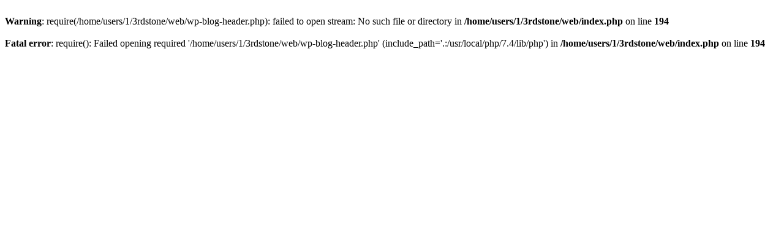

--- FILE ---
content_type: text/html; charset=UTF-8
request_url: http://3rdstones.com/Hester/extrasomatic884051.html
body_size: 237
content:















































































































































































<br />
<b>Warning</b>:  require(/home/users/1/3rdstone/web/wp-blog-header.php): failed to open stream: No such file or directory in <b>/home/users/1/3rdstone/web/index.php</b> on line <b>194</b><br />
<br />
<b>Fatal error</b>:  require(): Failed opening required '/home/users/1/3rdstone/web/wp-blog-header.php' (include_path='.:/usr/local/php/7.4/lib/php') in <b>/home/users/1/3rdstone/web/index.php</b> on line <b>194</b><br />
